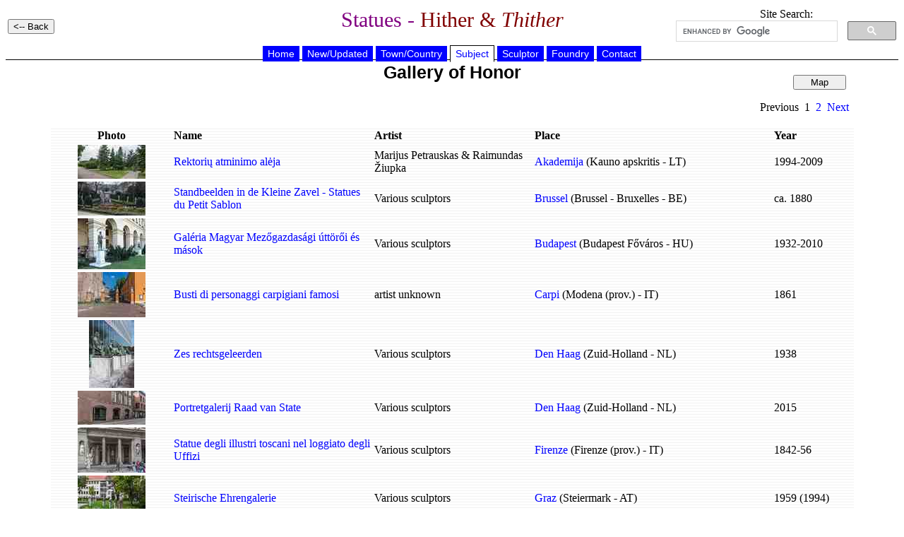

--- FILE ---
content_type: text/html
request_url: https://statues.vanderkrogt.net/subject.php?webpage=ST&id=Gallery%20of%20Honor
body_size: 3464
content:

	<!DOCTYPE HTML PUBLIC "-//W3C//DTD HTML 4.0 Transitional//EN">
<HTML>
<HEAD>
<TITLE>Statues - Hither &amp; Thither</TITLE>
	<meta name="Author" content="RenÃ© en Peter van der Krogt">
	<meta http-equiv="Content-Type" content="text/html; charset=iso-8859-1">
	<meta name="keywords" content="statues, monuments, busts, sculptures, portretmedaillons">
	<meta http-equiv="description" content="Photo's and information on statues and sculptures">
	<meta http-equiv="content-language" content="en"> 
	<meta http-equiv="content-style-type" content="text/css"> 
	<LINK REL=STYLESHEET HREF="jslib/beelden.css" TYPE="text/css">
	<SCRIPT language="JavaScript" src="jslib/open.js"></script>
</head>
<BODY>
<table width="100%"><tr><td width="25%" align="left">
<INPUT type="button" value="<-- Back" onclick="history.back()">
</td>
<td width="50%" align="center"><h1>Statues - <font color="#800000">Hither &amp; <i>Thither</i></h1></td>
<td width="25%" align="center" valign="top">
Site Search:
<script>
(function() {
var cx = '012861121266067005508:hoal__z3ptu';
var gcse = document.createElement('script');
gcse.type = 'text/javascript';
gcse.async = true;
gcse.src = 'https://cse.google.com/cse.js?cx=' + cx;
var s = document.getElementsByTagName('script')[0];
s.parentNode.insertBefore(gcse, s);
})();
</script>
<gcse:searchbox-only></gcse:searchbox-only>
</td>
</tr></table>
<div align="center">

	<div id="hoofdmenu">
<ul>
<li><a href="https://vanderkrogt.net/statues/index.php">Home</a></li>
<li><a href="https://vanderkrogt.net/statues/nieuw.php?webpage=ST">New/Updated</a></li>
<li><a href="https://vanderkrogt.net/statues/landselect.php?webpage=ST">Town/Country</a></li>
<li><a href="https://vanderkrogt.net/statues/subject_abc.php?webpage=ST" id="current">Subject</a></li>
<li><a href="https://vanderkrogt.net/statues/artist_abc.php?webpage=ST">Sculptor</a></li>
<li><a href="https://vanderkrogt.net/statues/foundry_abc.php?webpage=ST">Foundry</a></li>
<li><a href="https://vanderkrogt.net/statues/contact.php?webpage=ST">Contact</a></li>
</ul>
</div>
<table width="90%"><tr>
<td width="25%"></td>
<td width="50%" align="center" valign="top">
<h2>Gallery of Honor</h2>
</td>
<td width="25%" align="right">
&nbsp;<br>
<INPUT type="button" style="width: 75px;" value="Map" name="button_krt" onClick="window.location='subject_kaart.php?webpage=ST&id=Gallery of Honor'">
&nbsp;<p>
Previous&nbsp
1&nbsp
<A HREF="subject.php?webpage=ST&id=Gallery of Honor&pagina=2">2</A>&nbsp
<A HREF="subject.php?webpage=ST&id=Gallery of Honor&pagina=2">Next</A>&nbsp

</td></tr></table>
<p>
<table width="90%" border="0" background="ikons/bg_white.gif">
<tr><th width="15%" align="center">Photo</th>
<th width="25%" align="left">Name</th>
<th width="20%" align="left">Artist</th>
<th width="30%" align="left">Place<br></th>
<th width="10%" align="left">Year</th>
</tr>

	<tr><td align="center">
<a href="object.php?webpage=ST&record=lt094"><img src="Foto/lt/thumbs/TN_lt094.jpg" alt="Rektori&#371; atminimo al&#279;ja" width="96" height="48" border="0"></td>
<td><a href="object.php?webpage=ST&record=lt094">Rektori&#371; atminimo al&#279;ja</a></td>

	<td><a href="artist.php?id=Petrauskas.Marijus&object=A&page=1" style="color: Black;" onMouseOver="style.color='blue'"; onMouseOut="style.color='black'"> Marijus Petrauskas</a> & <a href="artist.php?id=Ziupka.Raimundas&object=A&page=1" style="color: Black;" onMouseOver="style.color='blue'"; onMouseOut="style.color='black'"> Raimundas &#381;iupka</a></td>
<td><a href="town.php?webpage=ST&t=Akademija&p=Ka">Akademija</a> (Kauno apskritis - LT)</td>
<td>1994-2009</td>
</tr>

	<tr><td align="center">
<a href="object.php?webpage=ST&record=bebr012"><img src="Foto/be/thumbs/TN_bebr012.jpg" alt="Standbeelden in de Kleine Zavel - Statues du Petit Sablon" width="96" height="48" border="0"></td>
<td><a href="object.php?webpage=ST&record=bebr012">Standbeelden in de Kleine Zavel - Statues du Petit Sablon</a></td>

	<td>Various sculptors</td>
<td><a href="town.php?webpage=ST&t=Brussel&p=Bru">Brussel</a> (Brussel - Bruxelles - BE)</td>
<td> ca. 1880</td>
</tr>

	<tr><td align="center">
<a href="object.php?webpage=ST&record=hubp011"><img src="Foto/hu/thumbs/TN_hubp011.jpg" alt="Gal&#233;ria Magyar Mez&#337;gazdas&#225;gi &#250;tt&#246;r&#337;i &#233;s m&#225;sok" width="96" height="72" border="0"></td>
<td><a href="object.php?webpage=ST&record=hubp011">Gal&#233;ria Magyar Mez&#337;gazdas&#225;gi &#250;tt&#246;r&#337;i &#233;s m&#225;sok</a></td>

	<td>Various sculptors</td>
<td><a href="town.php?webpage=ST&t=Budapest&p=bp">Budapest</a> (Budapest F&#337;v&#225;ros - HU)</td>
<td>1932-2010</td>
</tr>

	<tr><td align="center">
<a href="object.php?webpage=ST&record=iter134"><img src="Foto/it/thumbs/TN_iter134.jpg" alt="Busti di personaggi carpigiani famosi" width="96" height="64" border="0"></td>
<td><a href="object.php?webpage=ST&record=iter134">Busti di personaggi carpigiani famosi</a></td>

	<td><a href="artist.php?id=Zzzen&object=A&page=1" style="color: Black;" onMouseOver="style.color='blue'"; onMouseOut="style.color='black'">artist unknown</td>
<td><a href="town.php?webpage=ST&t=Carpi&p=MO">Carpi</a> (Modena (prov.) - IT)</td>
<td>1861</td>
</tr>

	
	<tr><td align="center">
<a href="https://vanderkrogt.net/standbeelden/object.php?record=ZH15ai"><img src="https://vanderkrogt.net/standbeelden/Foto/ZH/thumbs/TN_ZH15ai.jpg" alt="Zes rechtsgeleerden" width="64" height="96" border="0"></td>
<td><a href="http://vanderkrogt.net/standbeelden/object.php?record=ZH15ai">Zes rechtsgeleerden</a></td>

	<td>Various sculptors</td>

	
	<td><a href="http://vanderkrogt.net/standbeelden/plaats.php?p=Den Haag&g=ZH15">Den Haag</a> (Zuid-Holland - NL)</td>
<td>1938</td>
</tr>

	
	<tr><td align="center">
<a href="https://vanderkrogt.net/standbeelden/object.php?record=ZH15au"><img src="https://vanderkrogt.net/standbeelden/Foto/ZH/thumbs/TN_ZH15au.jpg" alt="Portretgalerij Raad van State" width="96" height="48" border="0"></td>
<td><a href="http://vanderkrogt.net/standbeelden/object.php?record=ZH15au">Portretgalerij Raad van State</a></td>

	<td>Various sculptors</td>

	
	<td><a href="http://vanderkrogt.net/standbeelden/plaats.php?p=Den Haag&g=ZH15">Den Haag</a> (Zuid-Holland - NL)</td>
<td>2015</td>
</tr>

	<tr><td align="center">
<a href="object.php?webpage=ST&record=itto054"><img src="Foto/it/thumbs/TN_itto054.jpg" alt="Statue degli illustri toscani nel loggiato degli Uffizi" width="96" height="64" border="0"></td>
<td><a href="object.php?webpage=ST&record=itto054">Statue degli illustri toscani nel loggiato degli Uffizi</a></td>

	<td>Various sculptors</td>
<td><a href="town.php?webpage=ST&t=Firenze&p=FI">Firenze</a> (Firenze (prov.) - IT)</td>
<td>1842-56</td>
</tr>

	<tr><td align="center">
<a href="object.php?webpage=ST&record=atst043"><img src="Foto/at/thumbs/TN_atst043.jpg" alt="Steirische Ehrengalerie" width="96" height="64" border="0"></td>
<td><a href="object.php?webpage=ST&record=atst043">Steirische Ehrengalerie</a></td>

	<td>Various sculptors</td>
<td><a href="town.php?webpage=ST&t=Graz&p=St">Graz</a> (Steiermark - AT)</td>
<td>1959 (1994)</td>
</tr>

	<tr><td align="center">
<a href="object.php?webpage=ST&record=dk071"><img src="Foto/dk/thumbs/TN_dk071.jpg" alt="Statuer og Buster p&#229; facaden af Ny Carlsberg Glyptotek" width="96" height="54" border="0"></td>
<td><a href="object.php?webpage=ST&record=dk071">Statuer og Buster p&#229; facaden af Ny Carlsberg Glyptotek</a></td>

	<td>Various sculptors</td>
<td><a href="town.php?webpage=ST&t=Kobenhavn&p=RH">K&#248;benhavn</a> (Region Hovedstaden - DK)</td>
<td> c. 1907</td>
</tr>

	<tr><td align="center">
<a href="object.php?webpage=ST&record=dk097"><img src="Foto/dk/thumbs/TN_dk097.jpg" alt="Seks buster af forskere" width="96" height="54" border="0"></td>
<td><a href="object.php?webpage=ST&record=dk097">Seks buster af forskere</a></td>

	<td>Various sculptors</td>
<td><a href="town.php?webpage=ST&t=Kobenhavn&p=RH">K&#248;benhavn</a> (Region Hovedstaden - DK)</td>
<td>1854-1956</td>
</tr>

	<tr><td align="center">
<a href="object.php?webpage=ST&record=dk112"><img src="Foto/dk/thumbs/TN_dk112.jpg" alt="Marmorkirke statuer" width="96" height="72" border="0"></td>
<td><a href="object.php?webpage=ST&record=dk112">Marmorkirke statuer</a></td>

	<td>Various sculptors</td>
<td><a href="town.php?webpage=ST&t=Kobenhavn&p=RH">K&#248;benhavn</a> (Region Hovedstaden - DK)</td>
<td>1894-1988</td>
</tr>

	<tr><td align="center">
<a href="object.php?webpage=ST&record=skni012"><img src="Foto/sk/thumbs/TN_skni012.jpg" alt="N&#225;dvorie Eur&#243;py - Eur&#243;pa udvar" width="96" height="48" border="0"></td>
<td><a href="object.php?webpage=ST&record=skni012">N&#225;dvorie Eur&#243;py - Eur&#243;pa udvar</a></td>

	<td>Various sculptors</td>
<td><a href="town.php?webpage=ST&t=Komarno&p=ni">Kom&#225;rno - Kom&#225;rom</a> (Nitriansky kraj - SK)</td>
<td>2000-2011</td>
</tr>

	<tr><td align="center">
<a href="object.php?webpage=ST&record=esca137"><img src="Foto/es/thumbs/TN_esca137.jpg" alt="Luj&#225;n P&#233;rez y la Galer&#237;a de los Ilustrados" width="96" height="48" border="0"></td>
<td><a href="object.php?webpage=ST&record=esca137">Luj&#225;n P&#233;rez y la Galer&#237;a de los Ilustrados</a></td>

	<td><a href="artist.php?id=Vargas.Santiago&object=A&page=1" style="color: Black;" onMouseOver="style.color='blue'"; onMouseOut="style.color='black'"> Santiago Vargas Jorge</a> & <a href="artist.php?id=Correa-Rijo.Eugenio&object=A&page=1" style="color: Black;" onMouseOver="style.color='blue'"; onMouseOut="style.color='black'"> Eugenio Correa Rijo</a></td>
<td><a href="town.php?webpage=ST&t=Las Palmas de Gran Canaria&p=gc">Las Palmas de Gran Canaria</a> (Gran Canaria - ES)</td>
<td>2006 and 2012</td>
</tr>

	<tr><td align="center">
<a href="object.php?webpage=CO&record=gbnw002"><img src="Foto/gb/thumbs/TN_gbnw002.jpg" alt="Palm House Statues" width="96" height="60" border="0"></td>
<td><a href="object.php?webpage=ST&record=gbnw002">Palm House Statues</a></td>

	<td><a href="artist.php?id=Chavalliaud.LeonJoseph&object=A&page=1" style="color: Black;" onMouseOver="style.color='blue'"; onMouseOut="style.color='black'"> L&#233;on-Joseph Chavalliaud</a></td>
<td><a href="town.php?webpage=ST&t=Liverpool&p=mer">Liverpool</a> (Merseyside - GB)</td>
<td> ca. 1898</td>
</tr>

	<tr><td align="center">
<a href="object.php?webpage=ST&record=si096"><img src="Foto/si/thumbs/TN_si096.jpg" alt="Terasa s doprsnimi kipi treh slavistov" width="96" height="64" border="0"></td>
<td><a href="object.php?webpage=ST&record=si096">Terasa s doprsnimi kipi treh slavistov</a></td>

	<td><a href="artist.php?id=Kalin.Boris&object=A&page=1" style="color: Black;" onMouseOver="style.color='blue'"; onMouseOut="style.color='black'"> Boris Kalin</a></td>
<td><a href="town.php?webpage=ST&t=Ljubljana&p=LJ">Ljubljana</a> (Osrednjeslovenska - SI)</td>
<td>1961</td>
</tr>

	<tr><td align="center">
<a href="object.php?webpage=ST&record=si113"><img src="Foto/si/thumbs/TN_si113.jpg" alt="Kipi zaslu&#382;nih profesorjev Univerze v Ljubljani" width="96" height="64" border="0"></td>
<td><a href="object.php?webpage=ST&record=si113">Kipi zaslu&#382;nih profesorjev Univerze v Ljubljani</a></td>

	<td>Various sculptors</td>
<td><a href="town.php?webpage=ST&t=Ljubljana&p=LJ">Ljubljana</a> (Osrednjeslovenska - SI)</td>
<td>1958-2012</td>
</tr>

	<tr><td align="center">
<a href="object.php?webpage=ST&record=denw229"><img src="Foto/denw/thumbs/TN_denw229.jpg" alt="Geschichtsweg L&#252;dinghausen" width="96" height="72" border="0"></td>
<td><a href="object.php?webpage=ST&record=denw229">Geschichtsweg L&#252;dinghausen</a></td>

	<td><a href="artist.php?id=Wittkamp-Frohling.Annette&object=A&page=1" style="color: Black;" onMouseOver="style.color='blue'"; onMouseOut="style.color='black'"> Annette Wittkamp-Fr&#246;hling</a> & <a href="artist.php?id=Stegmann.Thorsten&object=A&page=1" style="color: Black;" onMouseOver="style.color='blue'"; onMouseOut="style.color='black'"> Thorsten Stegmann</a></td>
<td><a href="town.php?webpage=ST&t=Ludinghausen&p=COE">L&#252;dinghausen</a> (Kr. Coesfeld - DE)</td>
<td>1986-2008</td>
</tr>

	<tr><td align="center">
<a href="object.php?webpage=ST&record=denw229"><img src="Foto/denw/thumbs/TN_denw229.jpg" alt="Geschichtsweg L&#252;dinghausen" width="96" height="72" border="0"></td>
<td><a href="object.php?webpage=ST&record=denw229">Geschichtsweg L&#252;dinghausen</a></td>

	<td><a href="artist.php?id=Wittkamp-Frohling.Annette&object=A&page=1" style="color: Black;" onMouseOver="style.color='blue'"; onMouseOut="style.color='black'"> Annette Wittkamp-Fr&#246;hling</a> & <a href="artist.php?id=Stegmann.Thorsten&object=A&page=1" style="color: Black;" onMouseOver="style.color='blue'"; onMouseOut="style.color='black'"> Thorsten Stegmann</a></td>
<td><a href="town.php?webpage=ST&t=Ludinghausen&p=COE">L&#252;dinghausen</a> (Kr. Coesfeld - DE)</td>
<td>1986-2008</td>
</tr>

	<tr><td align="center">
<a href="object.php?webpage=ST&record=si013"><img src="Foto/si/thumbs/TN_si013.jpg" alt="Aleja velikanov" width="96" height="64" border="0"></td>
<td><a href="object.php?webpage=ST&record=si013">Aleja velikanov</a></td>

	<td><a href="artist.php?id=Gojkovic.Viktor&object=A&page=1" style="color: Black;" onMouseOver="style.color='blue'"; onMouseOut="style.color='black'"> Viktor Gojkovi&#269;</a></td>
<td><a href="town.php?webpage=ST&t=Maribor&p=MB">Maribor</a> (Podravska - SI)</td>
<td>1998-2000</td>
</tr>

	<tr><td align="center">
<a href="object.php?webpage=ST&record=ru124"><img src="Foto/ru/thumbs/TN_ru124.jpg" alt="&#1041;&#1102;&#1089;&#1090;&#1099; &#1087;&#1088;&#1077;&#1084;&#1100;&#1077;&#1088;&#1086;&#1074; &#1057;&#1057;&#1057;&#1056;" width="96" height="72" border="0"></td>
<td><a href="object.php?webpage=ST&record=ru124">&#1041;&#1102;&#1089;&#1090;&#1099; &#1087;&#1088;&#1077;&#1084;&#1100;&#1077;&#1088;&#1086;&#1074; &#1057;&#1057;&#1057;&#1056;</a></td>

	<td><a href="artist.php?id=Merkurov.Sergey&object=A&page=1" style="color: Black;" onMouseOver="style.color='blue'"; onMouseOut="style.color='black'"> Sergey Merkurov</a></td>
<td><a href="town.php?webpage=ST&t=Moscow">Moscow - &#1052;&#1086;&#1089;&#1082;&#1074;&#1072;</a> (RU)</td>
<td>1947-1986</td>
</tr>

	<tr><td align="center">
<a href="object.php?webpage=ST&record=ru169"><img src="Foto/ru/thumbs/TN_ru169.jpg" alt="&#1040;&#1083;&#1083;&#1077;&#1103; &#1043;&#1077;&#1088;&#1086;&#1077;&#1074; &#1082;&#1086;&#1089;&#1084;&#1086;&#1089;&#1072;" width="96" height="64" border="0"></td>
<td><a href="object.php?webpage=ST&record=ru169">&#1040;&#1083;&#1083;&#1077;&#1103; &#1043;&#1077;&#1088;&#1086;&#1077;&#1074; &#1082;&#1086;&#1089;&#1084;&#1086;&#1089;&#1072;</a></td>

	<td>Various sculptors</td>
<td><a href="town.php?webpage=ST&t=Moscow">Moscow - &#1052;&#1086;&#1089;&#1082;&#1074;&#1072;</a> (RU)</td>
<td>1967</td>
</tr>

	<tr><td align="center">
<a href="object.php?webpage=ST&record=deth058"><img src="Foto/deth/thumbs/TN_deth058.jpg" alt="Reformatorenbrunnen - Luther, Jonas und Meyenburg" width="96" height="48" border="0"></td>
<td><a href="object.php?webpage=ST&record=deth058">Reformatorenbrunnen - Luther, Jonas und Meyenburg</a></td>

	<td><a href="artist.php?id=Genssler.Peter&object=A&page=1" style="color: Black;" onMouseOver="style.color='blue'"; onMouseOut="style.color='black'"> Peter Gen&#223;ler</a></td>
<td><a href="town.php?webpage=ST&t=Nordhausen&p=NDH">Nordhausen</a> (Lkr. Nordhausen - DE)</td>
<td>2004</td>
</tr>

	<tr><td align="center">
<a href="object.php?webpage=ST&record=si037"><img src="Foto/si/thumbs/TN_si037.jpg" alt="Spominska lo&#382;a herojev" width="96" height="64" border="0"></td>
<td><a href="object.php?webpage=ST&record=si037">Spominska lo&#382;a herojev</a></td>

	<td><a href="artist.php?id=Savinsek.Jakob&object=A&page=1" style="color: Black;" onMouseOver="style.color='blue'"; onMouseOut="style.color='black'"> Jakob Savin&#353;ek</a></td>
<td><a href="town.php?webpage=ST&t=Novo mesto&p=NM">Novo mesto</a> (Jugovzhodna Slovenija - SI)</td>
<td>1953</td>
</tr>

	<tr><td align="center">
<a href="object.php?webpage=ST&record=gbse162"><img src="Foto/gb/thumbs/TN_gbse162.jpg" alt="Statues of Scientists" width="96" height="96" border="0"></td>
<td><a href="object.php?webpage=ST&record=gbse162">Statues of Scientists</a></td>

	<td>Various sculptors</td>
<td><a href="town.php?webpage=ST&t=Oxford&p=oxf">Oxford</a> (Oxfordshire - GB)</td>
<td>1857-1908</td>
</tr>

	
	<tr><td align="center">
<a href="https://vanderkrogt.net/standbeelden/object.php?record=ZH58hg"><img src="https://vanderkrogt.net/standbeelden/Foto/ZH/thumbs/TN_ZH58hg.jpg" alt="Beeldengroep Scheepvaartkwartier" width="64" height="96" border="0"></td>
<td><a href="http://vanderkrogt.net/standbeelden/object.php?record=ZH58hg">Beeldengroep Scheepvaartkwartier</a></td>

	<td><a href="https://vanderkrogt.net/standbeelden/kunstenaar.php?id=Donker.RobbertJan&object=A&page=1" style="color: Black;" onMouseOver="style.color='blue'"; onMouseOut="style.color='black'"> Robbert Jan Donker</a></td>

	
	<td><a href="http://vanderkrogt.net/standbeelden/plaats.php?p=Rotterdam&g=ZH58">Rotterdam</a> (Zuid-Holland - NL)</td>
<td>2013</td>
</tr>
</table>&nbsp;<p>
<BR>
Previous&nbsp
1&nbsp
<A HREF="subject.php?webpage=ST&id=Gallery of Honor&pagina=2">2</A>&nbsp
<A HREF="subject.php?webpage=ST&id=Gallery of Honor&pagina=2">Next</A>&nbsp

<p align="center">
<a href="https://www.bronzefigurenkaufen.de/" target="_blank"><img src="bronzefiguren-kaufen-skulpturen-bronze.jpg" alt="Bronzefiguren Kaufen" title="Bronzefiguren Kaufen"></a>
</p>
<p align="left">Your banner here? <a href="info_banner.php">Click for information</a>.</p>
</div>
</body>
</html>

